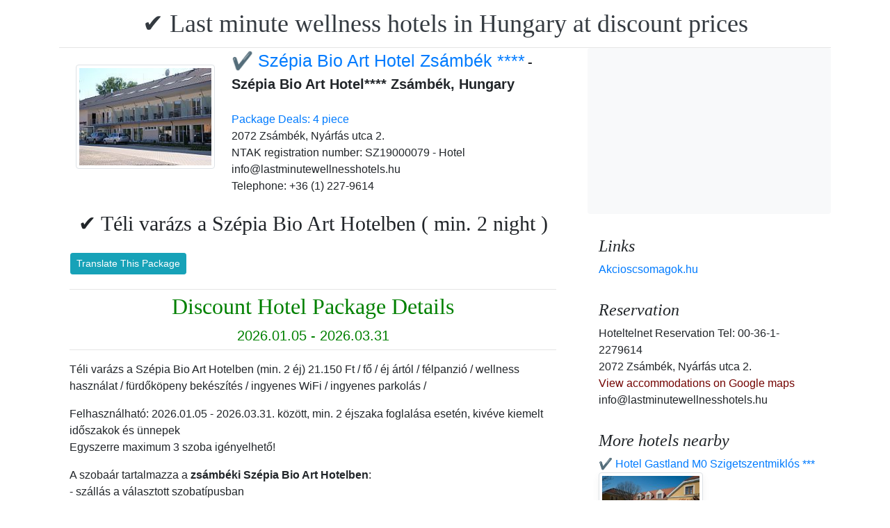

--- FILE ---
content_type: text/html; charset=UTF-8
request_url: https://www.lastminutewellnesshotels.hu/szepia-art-hotel-zsambek/pack-16472-%E2%9C%94%EF%B8%8F-teli-varazs-a-szepia-bio-art-hotelben.en.html
body_size: 7706
content:
<!doctype html><html lang="en"><head>
<meta charset="utf-8">
<meta name="viewport" content="width=device-width, initial-scale=1, shrink-to-fit=no">
<title>✔️ Téli varázs a Szépia Bio Art Hotelben (min. 2 night)</title>
<meta name="keywords" content="<p>T&eacute;li var&aacute;zs a Sz&eacute;pia Bio Art Hotelben (min. 2 &eacute;j) 21.150 Ft / fő / &eacute;j &aacute;rt&oacute;l / f&eacute;lpanzi&oacute; / wellness haszn&aacute;lat / f&uuml;rdők&ouml;peny bek&eacute;sz&iacute;t&eacute;s / ingyenes WiFi / ingyenes parkol&aacute;s /</p>">
<meta name="description" content="<p>T&eacute;li var&aacute;zs a Sz&eacute;pia Bio Art Hotelben (min. 2 &eacute;j) 21.150 Ft / fő / &eacute;j &aacute;rt&oacute;l / f&eacute;lpanzi&oacute; / wellness haszn&aacute;lat / f&uuml;rdők&ouml;peny bek&eacute;sz&iacute;t&eacute;s / ingyenes WiFi / ingyenes parkol&aacute;s /</p>">
<meta name="google-site-verification" content="jVoyB2WzkEZiC2wEQ_8xA1H3csM1-PoHx9BMAqaC720" />
<link rel="stylesheet" href="https://cdnjs.cloudflare.com/ajax/libs/twitter-bootstrap/4.6.0/css/bootstrap.min.css" integrity="sha512-P5MgMn1jBN01asBgU0z60Qk4QxiXo86+wlFahKrsQf37c9cro517WzVSPPV1tDKzhku2iJ2FVgL67wG03SGnNA==" crossorigin="anonymous" />
<link href="/style.css" rel="stylesheet">
<link rel="stylesheet" href="https://cdnjs.cloudflare.com/ajax/libs/bootstrap-daterangepicker/3.0.5/daterangepicker.min.css" integrity="sha512-rBi1cGvEdd3NmSAQhPWId5Nd6QxE8To4ADjM2a6n0BrqQdisZ/RPUlm0YycDzvNL1HHAh1nKZqI0kSbif+5upQ==" crossorigin="anonymous" />
<meta name="robots" content="index, follow, all">
<meta name="distribution" content="global">
<meta name="audience" content="all">

<meta property="og:title" content="✔️ Téli varázs a Szépia Bio Art Hotelben (min. 2 night)" />
<meta property="og:description" content="<p>T&eacute;li var&aacute;zs a Sz&eacute;pia Bio Art Hotelben (min. 2 &eacute;j) 21.150 Ft / fő / &eacute;j &aacute;rt&oacute;l / f&eacute;lpanzi&oacute; / wellness haszn&aacute;lat / f&uuml;rdők&ouml;peny bek&eacute;sz&iacute;t&eacute;s / ingyenes WiFi / ingyenes parkol&aacute;s /</p>" />
<meta property="og:url" content="https://www.lastminutewellnesshotels.hu/szepia-art-hotel-zsambek/pack-16472-%E2%9C%94%EF%B8%8F-teli-varazs-a-szepia-bio-art-hotelben.en.html" />
<meta property="og:type" content="website" />
<link rel="alternate" hreflang="en" href="https://" /><link rel="alternate" hreflang="hu" href="https://" /><link rel="alternate" hreflang="de" href="https://" /><link rel="alternate" hreflang="es" href="https://" /><link rel="alternate" hreflang="nl" href="https://" /><link rel="alternate" hreflang="ja" href="https://" /><link rel="alternate" hreflang="sv" href="https://" /><link rel="alternate" hreflang="ro" href="https://" /><link rel="alternate" hreflang="fr" href="https://" /><link rel="alternate" hreflang="it" href="https://" /><link rel="alternate" hreflang="pl" href="https://" /><link rel="alternate" hreflang="ru" href="https://" />

</head>
<body>
<div class="container">
<header class="blog-header py-3">
<div class="row flex-nowrap justify-content-between align-items-center">
<div class="col-12 text-center"><a class="blog-header-logo text-dark" href="/" title="✔️ Last minute wellness hotels in Hungary at discount prices">✔️ Last minute wellness hotels in Hungary at discount prices</a>
</div></div>
</header></div>
<main class="container">
<div class="row"><div class="col-md-8 blog-main"><div class="blog-post"><div class="page-head"> 
<div class="container">
<div class="row">
<div class="page-head-content">
<img class="img-thumbnail m-4" style="float:left; width:200px; height:150px;" src="/img/hotel/276/index.jpg">
<a style="font-size:25px;" href="/szepia-art-hotel-zsambek/index.en.html" title="✔️ Szépia Bio Art Hotel Zsámbék ****">✔️ Szépia Bio Art Hotel Zsámbék ****</a>
 <b style="font-size:20px;"> -  Szépia Bio Art Hotel**** Zsámbék, Hungary</b> <br><br> <a href="index.en.html#akcioscsomagok" title="✔️ Szépia Bio Art Hotel Zsámbék **** - Package Deals: 4 piece"><span class="csomag-gomb">Package Deals: 4 piece</span></a>
<br>                      
2072 Zsámbék, Nyárfás utca 2.<br>
<div>NTAK registration number: SZ19000079 - Hotel</div> 
info@lastminutewellnesshotels.hu<br>
Telephone: +36 (1) 227-9614<br>
<br>
<div class="text-center cim-doboz2 h1-style-csomag" style="padding-bottom:0px;" ><h1>✔️ Téli varázs a Szépia Bio Art Hotelben ( min. 2 night )</h1></div><a class="btn btn-info btn-sm m-3" target="_blank" href="https://translate.google.com/translate?hl=en&sl=auto&tl=en&u=https://www.lastminutewellnesshotels.hu/szepia-art-hotel-zsambek/pack-16472-✔️-teli-varazs-a-szepia-bio-art-hotelben.html" title="✔️ Téli varázs a Szépia Bio Art Hotelben ( min. 2 night ) - Translate This Package">Translate This Package</a>  </center>  </div></div></div></div><div class="content-area"><div class="container"><div class="row">
<div class="col-md-12 pl0"><hr style="margin-top:5px; margin-bottom:5px;">
<div class="text-center" style="color:green"><div style="font-size:30px;"><h2>Discount Hotel Package Details</h2></div>
<div style="font-size:20px;"><span>2026.01.05 - 2026.03.31</span></div><hr style="margin-top:5px; margin-bottom:5px;"></div><p class="intro"><p>T&eacute;li var&aacute;zs a Sz&eacute;pia Bio Art Hotelben (min. 2 &eacute;j) 21.150 Ft / fő / &eacute;j &aacute;rt&oacute;l / f&eacute;lpanzi&oacute; / wellness haszn&aacute;lat / f&uuml;rdők&ouml;peny bek&eacute;sz&iacute;t&eacute;s / ingyenes WiFi / ingyenes parkol&aacute;s /</p>
<p>Felhaszn&aacute;lhat&oacute;: 2026.01.05 - 2026.03.31. k&ouml;z&ouml;tt, min. 2 &eacute;jszaka foglal&aacute;sa eset&eacute;n, kiv&eacute;ve kiemelt időszakok &eacute;s &uuml;nnepek&nbsp;<br />Egyszerre maximum 3 szoba ig&eacute;nyelhető!</p>
<p>A szoba&aacute;r tartalmazza a&nbsp;<strong>zs&aacute;mb&eacute;ki Sz&eacute;pia Bio Art Hotelben</strong>:<br />- sz&aacute;ll&aacute;s a v&aacute;lasztott szobat&iacute;pusban<br />- f&eacute;lpanzi&oacute;s ell&aacute;t&aacute;s: bős&eacute;ges b&uuml;f&eacute;reggeli &eacute;s &iacute;zletes vacsora<br />- a wellness r&eacute;szleg korl&aacute;tlan haszn&aacute;lata (belt&eacute;ri medence, ny&aacute;ri időszakban k&uuml;lt&eacute;ri medence, jakuzzi, gőzkabin, szauna mer&uuml;lő medenc&eacute;vel)<br />- f&uuml;rdők&ouml;peny bek&eacute;sz&iacute;t&eacute;s (felnőttek r&eacute;sz&eacute;re)<br />- szobai sz&eacute;f (laptop elhelyez&eacute;s&eacute;re is alkalmas m&eacute;rettel)<br />- ingyenes parkol&aacute;s<br />- LCD TV (műholdas TV csatorn&aacute;k)<br />- sz&eacute;les s&aacute;v&uacute; WIFI Internet kapcsolat, saj&aacute;t laptop haszn&aacute;lat&aacute;val t&eacute;r&iacute;t&eacute;smentesen</p>
<p>Csomag&aacute;r Standard tetőt&eacute;ri szob&aacute;ban m&aacute;r 84.600 Ft -t&oacute;l / 2 fő / 2 &eacute;j<br />Erk&eacute;lyes szoba fel&aacute;r ellen&eacute;ben!<br />Az &aacute;rak a foglalts&aacute;g &eacute;s az el&eacute;rhető szobat&iacute;pus f&uuml;ggv&eacute;ny&eacute;ben v&aacute;ltoznak. A pontos &aacute;rak&eacute;rt a tervezett tart&oacute;zkod&aacute;s d&aacute;tum&aacute;nak megad&aacute;s&aacute;val k&eacute;rje aj&aacute;nlatunkat!</p>
<p>Idegenforgalmi ad&oacute;: 500 Ft /fő /&eacute;j, 18 &eacute;ves kort&oacute;l k&uuml;l&ouml;n fizetendő<br />Foglal&aacute;s eset&eacute;n 50% előleg fizetendő.<br />Az &aacute;rv&aacute;ltoz&aacute;s jog&aacute;t fenntartjuk.</p>
<script src="https://cdnjs.cloudflare.com/ajax/libs/jquery/3.6.0/jquery.min.js" integrity="sha512-894YE6QWD5I59HgZOGReFYm4dnWc1Qt5NtvYSaNcOP+u1T9qYdvdihz0PPSiiqn/+/3e7Jo4EaG7TubfWGUrMQ==" crossorigin="anonymous"></script>
<script>
$(document).ready(function(){
$("#gyerekek2").change(function(){
$(this).find("option:selected").each(function(){
var optionValue = $(this).attr("value");
if(optionValue){
$(".2box").not("." + optionValue).hide();
for (var i = 0; i <= optionValue; i++) {
$("." + i).show();
}
}else{
$(".2box").hide();
}
});
}).change();
});
</script>
<div style="display:block; text-align:center"><a style="color:#000;" id="ajanlatkeres"><h3 class="cim-doboz2">Enquiry</h3></a></div>
<br><form method="post" action="https://www.hoteltelnet.hu/feldolgoz.php?csomagajanlat=ok&domain=www.lastminutewellnesshotels.hu">
<center>
<div style="max-width:500px; text-align:left;">
<div style="width:150px; display:inline-block; text-align:left;">Hotel:</div><div style="width:300px; display:inline-block; text-align:left;"> <b>✔️ Szépia Bio Art Hotel Zsámbék ****</b></div><br><br>

<div style="width:150px; display:inline-block; text-align:left;">Package Name:</div> <div style="width:300px; display:inline-block; text-align:left;"><b>✔️ Téli varázs a Szépia Bio Art Hotelben ( min. 2 night )</b></div><br><br>
<div style="width:150px; display:inline-block; text-align:left;">Period:</div> <div style="width:300px; display:inline-block; text-align:left;"><b>2026.01.05 - 2026.03.31</b></div><br><br>
<div style="width:150px; display:inline-block; text-align:left;">Arrival date: </div><input name="erkezes" id="erkezes2" type="text" onchange="erkezes2_nap()" required autocomplete="off" readonly style="max-width:115px; border:1px solid grey;"><p style="display:inline-block; margin-left:10px;" id="erk_nap"></p><br>  
<div style="width:150px; display:inline-block; text-align:left;">Departure date: </div><input name="tavozas"  id="tavozas2" type="text" onchange="tavozas2_nap()" required  autocomplete="off" readonly style="max-width:115px; border:1px solid grey;"><p style="display:inline-block; margin-left:10px;" id="tav_nap"></p><br>  
<div style="width:150px; display:inline-block; text-align:left;">Number of adults:</div>
<select id="felnottek" name="felnottek"><option value="1" >1 person</option><option value="2" selected>2 person</option><option value="3" >3 person</option><option value="4" >4 person</option><option value="5" >5 person</option><option value="6" >6 person</option><option value="7" >7 person</option><option value="8" >8 person</option><option value="9" >9 person</option><option value="10" >10 person</option><option value="11" >11 person</option><option value="12" >12 person</option><option value="13" >13 person</option><option value="14" >14 person</option><option value="15" >15 person</option><option value="16" >16 person</option><option value="17" >17 person</option><option value="18" >18 person</option><option value="19" >19 person</option><option value="20" >20 person</option></select><br><br><div style="width:150px; display:inline-block; text-align:left">Number of children:</div>
<select id="gyerekek2" name="gyerekek"><option value="">With no kids</option><option value="1">1 Child</option><option value="2">2 Child</option><option value="3">3 Child</option>  
</select><br> <div class="1 2box"><div style="width:150px; display:inline-block; text-align:left;">1. Age of child  </div><select name="child-1">
<option value="">Válasszon!</option><option value="1">1 Years</option><option value="2">2 Years</option><option value="3">3 Years</option><option value="4">4 Years</option><option value="5">5 Years</option><option value="6">6 Years</option><option value="7">7 Years</option><option value="8">8 Years</option><option value="9">9 Years</option><option value="10">10 Years</option><option value="11">11 Years</option><option value="12">12 Years</option><option value="13">13 Years</option><option value="14">14 Years</option><option value="15">15 Years</option><option value="16">16 Years</option><option value="17">17 Years</option><option value="18">18 Years</option></select></div> <div class="2 2box"><div style="width:150px; display:inline-block; text-align:left;">2. Age of child  </div><select name="child-2">
<option value="">Válasszon!</option><option value="1">1 Years</option><option value="2">2 Years</option><option value="3">3 Years</option><option value="4">4 Years</option><option value="5">5 Years</option><option value="6">6 Years</option><option value="7">7 Years</option><option value="8">8 Years</option><option value="9">9 Years</option><option value="10">10 Years</option><option value="11">11 Years</option><option value="12">12 Years</option><option value="13">13 Years</option><option value="14">14 Years</option><option value="15">15 Years</option><option value="16">16 Years</option><option value="17">17 Years</option><option value="18">18 Years</option></select></div> <div class="3 2box"><div style="width:150px; display:inline-block; text-align:left;">3. Age of child  </div><select name="child-3">
<option value="">Válasszon!</option><option value="1">1 Years</option><option value="2">2 Years</option><option value="3">3 Years</option><option value="4">4 Years</option><option value="5">5 Years</option><option value="6">6 Years</option><option value="7">7 Years</option><option value="8">8 Years</option><option value="9">9 Years</option><option value="10">10 Years</option><option value="11">11 Years</option><option value="12">12 Years</option><option value="13">13 Years</option><option value="14">14 Years</option><option value="15">15 Years</option><option value="16">16 Years</option><option value="17">17 Years</option><option value="18">18 Years</option></select></div><br><div style="width:150px; display:inline-block; text-align:left;">Full Name:</div><input name="nev" type="text" size="40" value="" required style="max-width:300px; border:1px solid grey;"><br>
<div style="width:150px; display:inline-block; text-align:left;">Telephone: </div><input name="telefon" type="text" size="40"  value="" required style="max-width:300px; border:1px solid grey;"><br>
<div style="width:150px; display:inline-block; text-align:left;">E-mail: </div><input name="email" type="email" size="40"  value="" required style="max-width:300px; border:1px solid grey;"><br>
<input name="hotelid" type="hidden" value="276">
<input name="language" type="hidden" value="1">
<input name="packid" type="hidden" value="16472">
<script>function erkezes2_nap() {
var weekday = ["Sunday", "Monday", "Tuesday", "Wednesday", "Thursday", "Friday", "Saturday"];
var d = document.getElementById("erkezes2").value;
var mydate = new Date(d);
var n = mydate.getDay()
document.getElementById("erk_nap").innerHTML = weekday[n];
}
function tavozas2_nap() {
var weekday = ["Sunday", "Monday", "Tuesday", "Wednesday", "Thursday", "Friday", "Saturday"];
var d = document.getElementById("tavozas2").value;
var mydate = new Date(d);
var n = mydate.getDay()
document.getElementById("tav_nap").innerHTML = weekday[n];
}
</script>
</div><div style="width:500px; display:inline-block; text-align:left;">Comment</div> <br><textarea name="megjegyzes" style="width:500px;" rows="5"></textarea><br>
<br><center> <input type="checkbox" required>I have read and accept the Privacy Policy.
<br><br><input type="submit" class="gomb-doboz3" style="width:250px;" value="Please send me an offer"></form></p></section></div></div><center><center><div class=""><a href="/szepia-art-hotel-zsambek/index.en.html" title="✔️ Szépia Bio Art Hotel Zsámbék ****" class="btn btn-primary mx-auto text-white">Back to ✔️ Szépia Bio Art Hotel Zsámbék **** accommodation</a>
</div></center><br><div class="card bg-success mx-auto p-2 display-5  text-white "><a style="" name="akcioscsomagok">
More discount hotel packages</a></div><br>
<div class='border rounded border-success  box-shadow p-2' style='text-align:left; margin-bottom:5px;'>
<img class='border border-success' width='150px' style='height:100px; float:left; margin-right:10px;' src='/img/hotel/276/index.jpg'><a href='https://www.lastminutewellnesshotels.hu/szepia-art-hotel-zsambek/pack-16472-✔️-teli-varazs-a-szepia-bio-art-hotelben.en.html' title='✔️ Téli varázs a Szépia Bio Art Hotelben  (min. 2 night)'>✔️ Téli varázs a Szépia Bio Art Hotelben  (min. 2 night) </a><b><br>2026.01.05 - 2026.03.31</b><br><p>T&eacute;li var&aacute;zs a Sz&eacute;pia Bio Art Hotelben (min. 2 &eacute;j) 21.150 Ft / fő / &eacute;j &aacute;rt&oacute;l / f&eacute;lpanzi&oacute; / wellness haszn&aacute;lat / f&uuml;rdők&ouml;peny bek&eacute;sz&iacute;t&eacute;s / ingyenes WiFi / ingyenes parkol&aacute;s /</p><script type="application/ld+json">
{
"@context": "http://schema.org",
"@type": "Event",
"name": "✔️ Téli varázs a Szépia Bio Art Hotelben (min. 2 night)",
"url": "https://www.lastminutewellnesshotels.hu/szepia-art-hotel-zsambek/pack-16472-✔️-teli-varazs-a-szepia-bio-art-hotelben.en.html",
"startDate": "2026-01-05 00:00:00 T00:00:00",
"endDate": "2026-03-31 00:00:00 T23:59:59",
"image": "https://www.lastminutewellnesshotels.hu/img/hotel/276/index.jpg",
"description": "<p>T&eacute;li var&aacute;zs a Sz&eacute;pia Bio Art Hotelben (min. 2 &eacute;j) 21.150 Ft / fő / &eacute;j &aacute;rt&oacute;l / f&eacute;lpanzi&oacute; / wellness haszn&aacute;lat / f&uuml;rdők&ouml;peny bek&eacute;sz&iacute;t&eacute;s / ingyenes WiFi / ingyenes parkol&aacute;s /</p>",
"location": {
"@type": "place",
"address": "2072 Zsámbék, Nyárfás utca 2.",
"name": "✔️ Szépia Bio Art Hotel Zsámbék"
},
"offers": {
"@type": "Offer",
"url": "https://www.lastminutewellnesshotels.hu/szepia-art-hotel-zsambek/pack-16472-✔️-teli-varazs-a-szepia-bio-art-hotelben.en.html",
"availability": "http://schema.org/InStock",
"validFrom": "2026-01-05 00:00:00 T00:00:00",
"validThrough": "2026-03-31 00:00:00 T23:59:59",
"price": "21.150",
"priceCurrency": "HUF"
}
}
</script><div style="margin-left:165px;"><b>Half board</b><br><a class='btn btn-success mr-2 btn-sm' href='https://www.lastminutewellnesshotels.hu/szepia-art-hotel-zsambek/pack-16472-✔️-teli-varazs-a-szepia-bio-art-hotelben.en.html' title='✔️ Téli varázs a Szépia Bio Art Hotelben (min. 2 night)'>View</a><a class="btn btn-info btn-sm" target="_blank" href="https://translate.google.com/translate?hl=en&sl=auto&tl=en&u=https://www.lastminutewellnesshotels.hu/szepia-art-hotel-zsambek/https://www.lastminutewellnesshotels.hu/szepia-art-hotel-zsambek/pack-16472-✔️-teli-varazs-a-szepia-bio-art-hotelben.en.html" title="✔️ Téli varázs a Szépia Bio Art Hotelben (min. 2 night) Translate This Package">Translate This Package</a>   </div></div><div class='border rounded border-success  box-shadow p-2' style='text-align:left; margin-bottom:5px;'>
<img class='border border-success' width='150px' style='height:100px; float:left; margin-right:10px;' src='/img/hotel/276/index.jpg'><a href='https://www.lastminutewellnesshotels.hu/szepia-art-hotel-zsambek/pack-17307-✔️-szepia-bio-art-hotel-husveti-wellness-akcio-zsambekon.en.html' title='✔️ Szépia Bio Art Hotel húsvéti wellness akció Zsámbékon  (min. 3 night)'>✔️ Szépia Bio Art Hotel húsvéti wellness akció Zsámbékon  (min. 3 night) </a><b><br>2026.04.03 - 2026.04.06</b><br><p>Sz&eacute;pia Bio Art Hotel h&uacute;sv&eacute;ti wellness akci&oacute; Zs&aacute;mb&eacute;kon (min. 3 &eacute;j) 24.750 Ft / fő / &eacute;j &aacute;rt&oacute;l / f&eacute;lpanzi&oacute; / wellness r&eacute;szleg haszn&aacute;lata / ingyenes parkol&aacute;s / ingyenes wifi /</p><script type="application/ld+json">
{
"@context": "http://schema.org",
"@type": "Event",
"name": "✔️ Szépia Bio Art Hotel húsvéti wellness akció Zsámbékon (min. 3 night)",
"url": "https://www.lastminutewellnesshotels.hu/szepia-art-hotel-zsambek/pack-17307-✔️-szepia-bio-art-hotel-husveti-wellness-akcio-zsambekon.en.html",
"startDate": "2026-04-03 00:00:00 T00:00:00",
"endDate": "2026-04-06 00:00:00 T23:59:59",
"image": "https://www.lastminutewellnesshotels.hu/img/hotel/276/index.jpg",
"description": "<p>Sz&eacute;pia Bio Art Hotel h&uacute;sv&eacute;ti wellness akci&oacute; Zs&aacute;mb&eacute;kon (min. 3 &eacute;j) 24.750 Ft / fő / &eacute;j &aacute;rt&oacute;l / f&eacute;lpanzi&oacute; / wellness r&eacute;szleg haszn&aacute;lata / ingyenes parkol&aacute;s / ingyenes wifi /</p>",
"location": {
"@type": "place",
"address": "2072 Zsámbék, Nyárfás utca 2.",
"name": "✔️ Szépia Bio Art Hotel Zsámbék"
},
"offers": {
"@type": "Offer",
"url": "https://www.lastminutewellnesshotels.hu/szepia-art-hotel-zsambek/pack-17307-✔️-szepia-bio-art-hotel-husveti-wellness-akcio-zsambekon.en.html",
"availability": "http://schema.org/InStock",
"validFrom": "2026-04-03 00:00:00 T00:00:00",
"validThrough": "2026-04-06 00:00:00 T23:59:59",
"price": "24.750",
"priceCurrency": "HUF"
}
}
</script><div style="margin-left:165px;"><b>Half board</b><br><a class='btn btn-success mr-2 btn-sm' href='https://www.lastminutewellnesshotels.hu/szepia-art-hotel-zsambek/pack-17307-✔️-szepia-bio-art-hotel-husveti-wellness-akcio-zsambekon.en.html' title='✔️ Szépia Bio Art Hotel húsvéti wellness akció Zsámbékon (min. 3 night)'>View</a><a class="btn btn-info btn-sm" target="_blank" href="https://translate.google.com/translate?hl=en&sl=auto&tl=en&u=https://www.lastminutewellnesshotels.hu/szepia-art-hotel-zsambek/https://www.lastminutewellnesshotels.hu/szepia-art-hotel-zsambek/pack-17307-✔️-szepia-bio-art-hotel-husveti-wellness-akcio-zsambekon.en.html" title="✔️ Szépia Bio Art Hotel húsvéti wellness akció Zsámbékon (min. 3 night) Translate This Package">Translate This Package</a>   </div></div><div class='border rounded border-success  box-shadow p-2' style='text-align:left; margin-bottom:5px;'>
<img class='border border-success' width='150px' style='height:100px; float:left; margin-right:10px;' src='/img/hotel/276/index.jpg'><a href='https://www.lastminutewellnesshotels.hu/szepia-art-hotel-zsambek/pack-18669-✔️-szepia-bio-art-hotel-punkosd-zsambekon.en.html' title='✔️ Szépia Bio Art Hotel Pünkösd Zsámbékon  (min. 3 night)'>✔️ Szépia Bio Art Hotel Pünkösd Zsámbékon  (min. 3 night) </a><b><br>2026.05.22 - 2026.05.25</b><br><p>Sz&eacute;pia Bio Art Hotel P&uuml;nk&ouml;sd Zs&aacute;mb&eacute;kon (min. 3 &eacute;j) 23.850 Ft / fő / &eacute;j &aacute;rt&oacute;l / f&eacute;lpanzi&oacute; / wellness haszn&aacute;lat / ingyenes wifi / ingyenes parkol&aacute;s /</p><script type="application/ld+json">
{
"@context": "http://schema.org",
"@type": "Event",
"name": "✔️ Szépia Bio Art Hotel Pünkösd Zsámbékon (min. 3 night)",
"url": "https://www.lastminutewellnesshotels.hu/szepia-art-hotel-zsambek/pack-18669-✔️-szepia-bio-art-hotel-punkosd-zsambekon.en.html",
"startDate": "2026-05-22 00:00:00 T00:00:00",
"endDate": "2026-05-25 00:00:00 T23:59:59",
"image": "https://www.lastminutewellnesshotels.hu/img/hotel/276/index.jpg",
"description": "<p>Sz&eacute;pia Bio Art Hotel P&uuml;nk&ouml;sd Zs&aacute;mb&eacute;kon (min. 3 &eacute;j) 23.850 Ft / fő / &eacute;j &aacute;rt&oacute;l / f&eacute;lpanzi&oacute; / wellness haszn&aacute;lat / ingyenes wifi / ingyenes parkol&aacute;s /</p>",
"location": {
"@type": "place",
"address": "2072 Zsámbék, Nyárfás utca 2.",
"name": "✔️ Szépia Bio Art Hotel Zsámbék"
},
"offers": {
"@type": "Offer",
"url": "https://www.lastminutewellnesshotels.hu/szepia-art-hotel-zsambek/pack-18669-✔️-szepia-bio-art-hotel-punkosd-zsambekon.en.html",
"availability": "http://schema.org/InStock",
"validFrom": "2026-05-22 00:00:00 T00:00:00",
"validThrough": "2026-05-25 00:00:00 T23:59:59",
"price": "23.850",
"priceCurrency": "HUF"
}
}
</script><div style="margin-left:165px;"><b>Half board</b><br><a class='btn btn-success mr-2 btn-sm' href='https://www.lastminutewellnesshotels.hu/szepia-art-hotel-zsambek/pack-18669-✔️-szepia-bio-art-hotel-punkosd-zsambekon.en.html' title='✔️ Szépia Bio Art Hotel Pünkösd Zsámbékon (min. 3 night)'>View</a><a class="btn btn-info btn-sm" target="_blank" href="https://translate.google.com/translate?hl=en&sl=auto&tl=en&u=https://www.lastminutewellnesshotels.hu/szepia-art-hotel-zsambek/https://www.lastminutewellnesshotels.hu/szepia-art-hotel-zsambek/pack-18669-✔️-szepia-bio-art-hotel-punkosd-zsambekon.en.html" title="✔️ Szépia Bio Art Hotel Pünkösd Zsámbékon (min. 3 night) Translate This Package">Translate This Package</a>   </div></div><div class='border rounded border-success  box-shadow p-2' style='text-align:left; margin-bottom:5px;'>
<img class='border border-success' width='150px' style='height:100px; float:left; margin-right:10px;' src='/img/hotel/276/index.jpg'><a href='https://www.lastminutewellnesshotels.hu/szepia-art-hotel-zsambek/pack-11007-✔️-tavaszi-wellness-akcio-zsambekon-felpanzioval.en.html' title='✔️ Tavaszi wellness akció Zsámbékon félpanzióval  (min. 2 night)'>✔️ Tavaszi wellness akció Zsámbékon félpanzióval  (min. 2 night) </a><b><br>2026.04.01 - 2026.06.19</b><br><p>Tavaszi wellness akci&oacute; Zs&aacute;mb&eacute;kon f&eacute;lpanzi&oacute;val (min. 2 &eacute;j) 22.050 Ft / fő / &eacute;j &aacute;rt&oacute;l / f&eacute;lpanzi&oacute;s ell&aacute;t&aacute;s / wellness haszn&aacute;lat / f&uuml;rdők&ouml;peny bek&eacute;sz&iacute;t&eacute;s / ingyenes parkol&aacute;s / Wifi /</p><script type="application/ld+json">
{
"@context": "http://schema.org",
"@type": "Event",
"name": "✔️ Tavaszi wellness akció Zsámbékon félpanzióval (min. 2 night)",
"url": "https://www.lastminutewellnesshotels.hu/szepia-art-hotel-zsambek/pack-11007-✔️-tavaszi-wellness-akcio-zsambekon-felpanzioval.en.html",
"startDate": "2026-04-01 00:00:00 T00:00:00",
"endDate": "2026-06-19 00:00:00 T23:59:59",
"image": "https://www.lastminutewellnesshotels.hu/img/hotel/276/index.jpg",
"description": "<p>Tavaszi wellness akci&oacute; Zs&aacute;mb&eacute;kon f&eacute;lpanzi&oacute;val (min. 2 &eacute;j) 22.050 Ft / fő / &eacute;j &aacute;rt&oacute;l / f&eacute;lpanzi&oacute;s ell&aacute;t&aacute;s / wellness haszn&aacute;lat / f&uuml;rdők&ouml;peny bek&eacute;sz&iacute;t&eacute;s / ingyenes parkol&aacute;s / Wifi /</p>",
"location": {
"@type": "place",
"address": "2072 Zsámbék, Nyárfás utca 2.",
"name": "✔️ Szépia Bio Art Hotel Zsámbék"
},
"offers": {
"@type": "Offer",
"url": "https://www.lastminutewellnesshotels.hu/szepia-art-hotel-zsambek/pack-11007-✔️-tavaszi-wellness-akcio-zsambekon-felpanzioval.en.html",
"availability": "http://schema.org/InStock",
"validFrom": "2026-04-01 00:00:00 T00:00:00",
"validThrough": "2026-06-19 00:00:00 T23:59:59",
"price": "22.050",
"priceCurrency": "HUF"
}
}
</script><div style="margin-left:165px;"><b>Half board</b><br><a class='btn btn-success mr-2 btn-sm' href='https://www.lastminutewellnesshotels.hu/szepia-art-hotel-zsambek/pack-11007-✔️-tavaszi-wellness-akcio-zsambekon-felpanzioval.en.html' title='✔️ Tavaszi wellness akció Zsámbékon félpanzióval (min. 2 night)'>View</a><a class="btn btn-info btn-sm" target="_blank" href="https://translate.google.com/translate?hl=en&sl=auto&tl=en&u=https://www.lastminutewellnesshotels.hu/szepia-art-hotel-zsambek/https://www.lastminutewellnesshotels.hu/szepia-art-hotel-zsambek/pack-11007-✔️-tavaszi-wellness-akcio-zsambekon-felpanzioval.en.html" title="✔️ Tavaszi wellness akció Zsámbékon félpanzióval (min. 2 night) Translate This Package">Translate This Package</a>   </div></div><center><center>
<div class=""><a href="/szepia-art-hotel-zsambek/index.en.html" title="✔️ Szépia Bio Art Hotel Zsámbék ****" class="btn btn-primary mx-auto text-white">Back to ✔️ Szépia Bio Art Hotel Zsámbék **** accommodation</a>
  </div></center></div></div></div></div>
<aside class="col-md-4 blog-sidebar">
<div class="p-3 mb-3 bg-light rounded"><p class="mb-0"><ins class="bookingaff" data-aid="1853353" data-target_aid="1853353" data-prod="nsb" data-width="315" data-height="200" data-lang="ualng"><!-- Anything inside will go away once widget is loaded. --><a href="https://www.booking.com?aid=1853353">Booking.com</a></ins><script>(function(d, sc, u) {var s = d.createElement(sc), p = d.getElementsByTagName(sc)[0];s.type = "text/javascript";s.async = true;s.src = u + "?v=" + (+new Date());p.parentNode.insertBefore(s,p);})(document, "script", "https://aff.bstatic.com/static/affiliate_base/js/flexiproduct.js");</script></p>
</div>
<div class="p-3"><h4 class="font-italic">Links</h4>
<ol class="list-unstyled mb-0"><li><a href="https://www.akcioscsomagok.hu" title="Akcioscsomagok.hu">Akcioscsomagok.hu</a></li></ol>
</div>
<div class="p-3"><h4 class="font-italic">Reservation</h4>
<ol class="list-unstyled mb-0"><li>Hoteltelnet Reservation Tel: 00-36-1-2279614</li><li>2072 Zsámbék, Nyárfás utca 2.</li>
<li><a target="_blank" style="color:#730300;" href="https://maps.google.com/?q=2072 Zsámbék, Nyárfás utca 2." title="View accommodations on Google maps">View accommodations on Google maps</a></li><li>info@lastminutewellnesshotels.hu</li></ol></div><div class="p-3">
<h4 class="font-italic">More hotels nearby</h4>
<ol class="list-unstyled mb-0">
<div><a href="https://www.hoteltelnet.hu/en/hotel-gastland-m0-szigetszentmiklos/" title="✔️ Hotel Gastland M0 Szigetszentmiklós ***">✔️ Hotel Gastland M0 Szigetszentmiklós ***</a><br><img class="box-shadow img-thumbnail" style="width:150px; height:100px;" align="center" src="/img/hotel/122/index.jpg"  alt="✔️ Hotel Gastland M0 Szigetszentmiklós ***" title="✔️ Hotel Gastland M0 Szigetszentmiklós ***"  /></div><div><a href="https://www.hoteltelnet.hu/en/hotel-gastland-m1-paty/" title="✔️ Hotel Gastland M1 ***">✔️ Hotel Gastland M1 ***</a><br><img class="box-shadow img-thumbnail" style="width:150px; height:100px;" align="center" src="/img/hotel/125/index.jpg"  alt="✔️ Hotel Gastland M1 ***" title="✔️ Hotel Gastland M1 ***"  /></div><div><a href="https://www.hoteltelnet.hu/en/hotel-platan-szekesfehervar/" title="✔️ Hotel Platán Székesfehérvár ***">✔️ Hotel Platán Székesfehérvár ***</a><br><img class="box-shadow img-thumbnail" style="width:150px; height:100px;" align="center" src="/img/hotel/150/index.jpg"  alt="✔️ Hotel Platán Székesfehérvár ***" title="✔️ Hotel Platán Székesfehérvár ***"  /></div><div><a href="https://www.hoteltelnet.hu/en/abacus-business-wellness-hotel-herceghalom/" title="✔️ Abacus Wellness Hotel Herceghalom ****">✔️ Abacus Wellness Hotel Herceghalom ****</a><br><img class="box-shadow img-thumbnail" style="width:150px; height:100px;" align="center" src="/img/hotel/254/index.jpg"  alt="✔️ Abacus Wellness Hotel Herceghalom ****" title="✔️ Abacus Wellness Hotel Herceghalom ****"  /></div><div><a href="https://www.hoteltelnet.hu/en/vital-hotel-nautis-gardony-lake-velence/" title="✔️ Vital Hotel Nautis Gárdony ****">✔️ Vital Hotel Nautis Gárdony ****</a><br><img class="box-shadow img-thumbnail" style="width:150px; height:100px;" align="center" src="/img/hotel/260/index.jpg"  alt="✔️ Vital Hotel Nautis Gárdony ****" title="✔️ Vital Hotel Nautis Gárdony ****"  /></div><div><a href="https://www.hoteltelnet.hu/en/thermal-hotel-visegrad/" title="✔️ Thermal Hotel Visegrád ****">✔️ Thermal Hotel Visegrád ****</a><br><img class="box-shadow img-thumbnail" style="width:150px; height:100px;" align="center" src="/img/hotel/338/index.jpg"  alt="✔️ Thermal Hotel Visegrád ****" title="✔️ Thermal Hotel Visegrád ****"  /></div>
</ol></div>
<div class="p-3">
<div style="background-color:rgb(255,102,0); padding:10px; color:#fff !important;"><span style="font-weight:bold; color:#fff;">T&ouml;ltse le az akcioscsomagok.hu mobil applik&aacute;ci&oacute;t, hogy minden k&uuml;ty&uuml;j&eacute;n, mobilj&aacute;n &ouml;nnel legyen az &ouml;sszes akci&oacute;s sz&aacute;ll&aacute;s!</span><br><div class="text-center" style="clear:both; color:#fff;"><a href="https://play.google.com/store/apps/details?id=hu.hoteltelnet.akcioscsomagok" title="Akciós csomagok alkalmazás"><img style="width:200px;" alt="Get it on Google Play" src="/assets/img/hu_badge_web_generic.png"></a></div><div style="width:90%; color:#fff;"><br><img src="/assets/img/tick.png" alt="OK Gomb">&nbsp;Magyarorsz&aacute;gi sz&aacute;llod&aacute;k akci&oacute;s csomagaj&aacute;nlatai egy helyen.<br><br><img src="/assets/img/tick.png" alt="OK Gomb">&nbsp;A legjobb magyarorsz&aacute;gi wellness sz&aacute;llod&aacute;k akci&oacute;s csomagaj&aacute;nlatai a legjobb &aacute;rakon.<br><br><img src="/assets/img/tick.png" alt="OK Gomb">&nbsp;A mobilalkalmaz&aacute;s let&ouml;lt&eacute;s&eacute;vel gyorsan &eacute;s egyszer&utilde;en foglalhat.<br></div></div>
</div> <div class="p-3">

</div> 
</aside>
</div><!-- /.row -->
</main><!-- /.container -->
<footer class="blog-footer mx-auto ">
<div class="col-md-6 mx-auto pb-5">
<div class="pb-2">
<a href="https://www.lastminutewellnesshotels.hu" title="https://www.lastminutewellnesshotels.hu"> www.lastminutewellnesshotels.hu
</a> Copyright &copy; 2002 - 2026   Tel: +36 (1) 227-9614 
<br>
<a href="https://www.lastminutewellnesshotels.hu/" title="✔️ Last minute wellness hotels in Hungary at discount prices">✔️ Last minute wellness hotels in Hungary at discount prices </a> 
 |
<a href="https://www.lastminutewellnesshotels.hu/aff/index.en.html" title="General conditions of use">General conditions of use</a> |
<a href="https://www.lastminutewellnesshotels.hu/privacy/index.en.html" title="Privacy policy">Privacy policy</a> 
</div><img style="float:left;" src="/assets/img/google.jpg" alt="Google" /><form style="float:left;" action="https://www.google.com/cse" id="cse-search-box"><input type="hidden" name="cx" value="009374083852341115572:j757fqq-sji" /><input type="hidden" name="ie" value="UTF-8" /><input type="text" name="q" size="31" /><input type="submit" name="sa" value="Search" class="normal" /></form>
</div> 
</footer>
<script src="https://cdn.jsdelivr.net/npm/cookie-bar/cookiebar-latest.min.js?theme=flying&always=1&scrolling=1"></script>
<script src="https://cdnjs.cloudflare.com/ajax/libs/jquery/3.6.0/jquery.min.js" integrity="sha512-894YE6QWD5I59HgZOGReFYm4dnWc1Qt5NtvYSaNcOP+u1T9qYdvdihz0PPSiiqn/+/3e7Jo4EaG7TubfWGUrMQ==" crossorigin="anonymous"></script>
<script src="https://cdnjs.cloudflare.com/ajax/libs/twitter-bootstrap/4.6.0/js/bootstrap.min.js" integrity="sha512-XKa9Hemdy1Ui3KSGgJdgMyYlUg1gM+QhL6cnlyTe2qzMCYm4nAZ1PsVerQzTTXzonUR+dmswHqgJPuwCq1MaAg==" crossorigin="anonymous"></script><script src="https://cdnjs.cloudflare.com/ajax/libs/moment.js/2.29.1/moment.min.js" integrity="sha512-qTXRIMyZIFb8iQcfjXWCO8+M5Tbc38Qi5WzdPOYZHIlZpzBHG3L3by84BBBOiRGiEb7KKtAOAs5qYdUiZiQNNQ==" crossorigin="anonymous"></script>
<script src="https://cdnjs.cloudflare.com/ajax/libs/bootstrap-daterangepicker/3.0.5/daterangepicker.js" integrity="sha512-W76C8qrNYavcaycIH9EijxRuswoS+LCqA1+hq+ECrmjzAbe/SHhTgrwA1uc84husS/Gz50mxOEHPzrcd3sxBqQ==" crossorigin="anonymous"></script><script>$(document).ready(function(){
$("#gyerekek").change(function(){
$(this).find("option:selected").each(function(){
var optionValue = $(this).attr("value");
if(optionValue){
$(".box").not("." + optionValue).hide();
for (var i = 0; i <= optionValue; i++) {
$("." + i).show();
$("." + i).css("display", "inline-block");
}} else{
$(".box").hide();
}
});
}).change();
});
$("#erkezes").daterangepicker({
"autoApply": true,
"singleDatePicker": true,
"locale": {
"format": "YYYY-MM-DD",
"separator": " - ",
"applyLabel": "Apply",
"cancelLabel": "Cancel",
"fromLabel": "From",
"toLabel": "To",
"customRangeLabel": "Custom",
"weekLabel": "W",
"daysOfWeek": [
"Su",
"Mo",
"Tu",
"We",
"Th",
"Fr",
"Sa"
],
"monthNames": [
"January",
"February",
"March",
"April",
"May",
"June",
"July",
"August",
"September",
"October",
"November",
"December"
],
"firstDay": 1
},
"startDate": new Date(),
"minDate": new Date()
}, function(start) {
var start1 = moment(start).add(1, 'days');
$('#tavozas').data('daterangepicker').setStartDate(start1.format('YYYY-MM-DD'));
$('#tavozas').data('daterangepicker').setEndDate(start1.format('YYYY-MM-DD'));
$("#tavozas").daterangepicker({
"autoApply": true,
"singleDatePicker": true,
"locale": {
"format": "YYYY-MM-DD",
"separator": " - ",
"applyLabel": "Apply",
"cancelLabel": "Cancel",
"fromLabel": "From",
"toLabel": "To",
"customRangeLabel": "Custom",
"weekLabel": "W",
"daysOfWeek": [
"Su",
"Mo",
"Tu",
"We",
"Th",
"Fr",
"Sa"
],
"monthNames": [
"January",
"February",
"March",
"April",
"May",
"June",
"July",
"August",
"September",
"October",
"November",
"December"
],
"firstDay": 1
},
"startDate": moment(new Date()).add(1, "days"),
"minDate": start1.format('YYYY-MM-DD')
}, function(start, end, label) {
});
$('#erkezes').on('show.daterangepicker', function(ev, picker) {
document.getElementById('erkezes').style.backgroundColor = 'lightgrey';
});
$('#erkezes').on('hide.daterangepicker', function(ev, picker) {
document.getElementById('erkezes').style.backgroundColor = '';
});
$('#erkezes').on('apply.daterangepicker', function(ev, picker) {
document.getElementById('tavozas').focus();
});
$('#tavozas').on('show.daterangepicker', function(ev, picker) {
document.getElementById('tavozas').style.backgroundColor = 'lightgrey';
});
$('#tavozas').on('hide.daterangepicker', function(ev, picker) {
document.getElementById('tavozas').style.backgroundColor = '';
document.getElementById('tavozas').blur();
});
$('#tavozas').on('apply.daterangepicker', function(ev, picker) {
document.getElementById('tavozas').style.backgroundColor = '';
document.getElementById('tavozas').blur();
});
});
$("#tavozas").daterangepicker({
"autoApply": true,
"singleDatePicker": true,
"locale": {
"format": "YYYY-MM-DD",
"separator": " - ",
"applyLabel": "Apply",
"cancelLabel": "Cancel",
"fromLabel": "From",
"toLabel": "To",
"customRangeLabel": "Custom",
"weekLabel": "W",
"daysOfWeek": [
"Su",
"Mo",
"Tu",
"We",
"Th",
"Fr",
"Sa"
],
"monthNames": [
"January",
"February",
"March",
"April",
"May",
"June",
"July",
"August",
"September",
"October",
"November",
"December"
],
"firstDay": 1
},
"startDate": moment(new Date()).add(1, "days"),
"minDate": moment(new Date()).add(1, 'days')
}, function(start, end, label) {
});
$("#erkezes2").daterangepicker({
"autoApply": true,
"singleDatePicker": true,
"locale": {
"format": "YYYY-MM-DD",
"separator": " - ",
"applyLabel": "Apply",
"cancelLabel": "Cancel",
"fromLabel": "From",
"toLabel": "To",
"customRangeLabel": "Custom",
"weekLabel": "W",
"daysOfWeek": [
"Su",
"Mo",
"Tu",
"We",
"Th",
"Fr",
"Sa"
],
"monthNames": [
"January",
"February",
"March",
"April",
"May",
"June",
"July",
"August",
"September",
"October",
"November",
"December"
],
"firstDay": 1
},
"startDate": new Date(),
"minDate": new Date()
}, function(start) {
var start1 = moment(start).add(1, 'days');
$('#tavozas2').data('daterangepicker').setStartDate(start1.format('YYYY-MM-DD'));
$('#tavozas2').data('daterangepicker').setEndDate(start1.format('YYYY-MM-DD'));
$("#tavozas2").daterangepicker({
"autoApply": true,
"singleDatePicker": true,
"locale": {
"format": "YYYY-MM-DD",
"separator": " - ",
"applyLabel": "Apply",
"cancelLabel": "Cancel",
"fromLabel": "From",
"toLabel": "To",
"customRangeLabel": "Custom",
"weekLabel": "W",
"daysOfWeek": [
"Su",
"Mo",
"Tu",
"We",
"Th",
"Fr",
"Sa"
],
"monthNames": [
"January",
"February",
"March",
"April",
"May",
"June",
"July",
"August",
"September",
"October",
"November",
"December"
],
"firstDay": 1
},
"startDate": moment(new Date()).add(1, "days"),
"minDate": start1.format('YYYY-MM-DD')
}, function(start, end, label) {
document.getElementById('tavozas2').style.backgroundColor = '';
document.getElementById('tavozas2').style.backgroundColor = '';
});
$('#erkezes2').on('show.daterangepicker', function(ev, picker) {
document.getElementById('erkezes2').style.backgroundColor = 'lightgrey';
});
$('#erkezes2').on('hide.daterangepicker', function(ev, picker) {
document.getElementById('erkezes2').style.backgroundColor = '';
});
$('#tavozas2').on('show.daterangepicker', function(ev, picker) {
document.getElementById('tavozas2').style.backgroundColor = 'lightgrey';
document.getElementById('tavozas2').focus();
});
$('#tavozas2').on('hide.daterangepicker', function(ev, picker) {
document.getElementById('tavozas2').style.backgroundColor = '';
document.getElementById('tavozas2').blur();
});
$('#erkezes2').on('apply.daterangepicker', function(ev, picker) {
$('#tavozas2').data('daterangepicker').show();
});
});
$("#tavozas2").daterangepicker({
"autoApply": true,
"singleDatePicker": true,
"locale": {
"format": "YYYY-MM-DD",
"separator": " - ",
"applyLabel": "Apply",
"cancelLabel": "Cancel",
"fromLabel": "From",
"toLabel": "To",
"customRangeLabel": "Custom",
"weekLabel": "W",
"daysOfWeek": [
"Su",
"Mo",
"Tu",
"We",
"Th",
"Fr",
"Sa"
],
"monthNames": [
"January",
"February",
"March",
"April",
"May",
"June",
"July",
"August",
"September",
"October",
"November",
"December"
],
"firstDay": 1
},
"startDate": moment(new Date()).add(1, "days"),
"minDate": moment(new Date()).add(1, 'days')
}, function(start, end, label) {
document.getElementById('tavozas2').style.backgroundColor = '';
document.getElementById('tavozas2').style.backgroundColor = '';
});
$(document).ready(function(){
$('[data-toggle="tooltip"]').tooltip();
});

$('#erkezes').on('show.daterangepicker', function(ev, picker) {
document.getElementById('erkezes').style.backgroundColor = 'lightgrey';
});
$('#erkezes').on('hide.daterangepicker', function(ev, picker) {
document.getElementById('erkezes').style.backgroundColor = '';
});
$('#tavozas').on('show.daterangepicker', function(ev, picker) {
document.getElementById('tavozas').style.backgroundColor = 'lightgrey';
});
$('#tavozas').on('hide.daterangepicker', function(ev, picker) {
document.getElementById('tavozas').style.backgroundColor = '';
});
$('#erkezes').on('apply.daterangepicker', function(ev, picker) {
$('#tavozas').data('daterangepicker').show();
});
$('#tavozas').on('apply.daterangepicker', function(ev, picker) {
document.getElementById('tavozas').blur();
});
$('#erkezes2').on('show.daterangepicker', function(ev, picker) {
document.getElementById('erkezes2').style.backgroundColor = 'lightgrey';
});
$('#erkezes2').on('hide.daterangepicker', function(ev, picker) {
document.getElementById('erkezes2').style.backgroundColor = '';
});
$('#tavozas2').on('show.daterangepicker', function(ev, picker) {
document.getElementById('tavozas2').style.backgroundColor = 'lightgrey';
});
$('#tavozas2').on('hide.daterangepicker', function(ev, picker) {
document.getElementById('tavozas2').style.backgroundColor = '';
document.getElementById('tavozas2').blur();
});
$('#erkezes2').on('apply.daterangepicker', function(ev, picker) {
$('#tavozas2').data('daterangepicker').show();
});</script></body></html><!-- 0.0854 -->

--- FILE ---
content_type: text/html; charset=UTF-8
request_url: https://www.booking.com/flexiproduct.html?product=nsb&w=315&h=200&lang=en-US%40posix&aid=1853353&target_aid=1853353&fid=1769893017569&affiliate-link=widget1&
body_size: 1820
content:
<!DOCTYPE html>
<html lang="en">
<head>
    <meta charset="utf-8">
    <meta name="viewport" content="width=device-width, initial-scale=1">
    <title></title>
    <style>
        body {
            font-family: "Arial";
        }
    </style>
    <script type="text/javascript">
    window.awsWafCookieDomainList = ['booking.com'];
    window.gokuProps = {
"key":"AQIDAHjcYu/GjX+QlghicBgQ/7bFaQZ+m5FKCMDnO+vTbNg96AH4rNVz6su/VZEN8ZENhuRFAAAAfjB8BgkqhkiG9w0BBwagbzBtAgEAMGgGCSqGSIb3DQEHATAeBglghkgBZQMEAS4wEQQMHtBCXf9B+pJ2/29OAgEQgDukEVPElPDYSfamSrvyxPl7iEpF7msKJ+X2JcVoiD6/fFu/+yi7EHB5AmsWBhRVTr/y925s7dcBY+6fsg==",
          "iv":"A6x+RgE9wAAAJLaH",
          "context":"7EHGsmEDelY7IEcm8Np25GD6HHoQS6ahfJOnaBNiI7U0MFA54MldmLMNaZ5YyKofz4zEIrveOlSakDswnSfTOy+Fl/Q8Y2RR0dz/QJtB4P6z2VT1g60u36Fhc5ly/6XmKsQHmdVaqX1oB/AYgg5koOEx6pZNQ9fUBK+hOOJsPU66DuPkeR0r8sDsP/1qTjM59BbFOBdvLJW1j1kAIS0S0SBUCOi4OGzvw00F9E/yIux2eJPNzCsmJPZvZyj85FcMdkJIG2cV/iGMFOfPsZbmkQTRJQL6JR6RXn7swFJ0zhHtCDEwTLDiJ5SRvs7NUTH2BJ0cWnvzNVrjCrReGEbwmUiFMRs+bnrV8YHOi4Nx/hh2Oa8Kr8BAhA=="
};
    </script>
    <script src="https://d8c14d4960ca.337f8b16.us-east-2.token.awswaf.com/d8c14d4960ca/a18a4859af9c/f81f84a03d17/challenge.js"></script>
</head>
<body>
    <div id="challenge-container"></div>
    <script type="text/javascript">
        AwsWafIntegration.saveReferrer();
        AwsWafIntegration.checkForceRefresh().then((forceRefresh) => {
            if (forceRefresh) {
                AwsWafIntegration.forceRefreshToken().then(() => {
                    window.location.reload(true);
                });
            } else {
                AwsWafIntegration.getToken().then(() => {
                    window.location.reload(true);
                });
            }
        });
    </script>
    <noscript>
        <h1>JavaScript is disabled</h1>
        In order to continue, we need to verify that you're not a robot.
        This requires JavaScript. Enable JavaScript and then reload the page.
    </noscript>
</body>
</html>